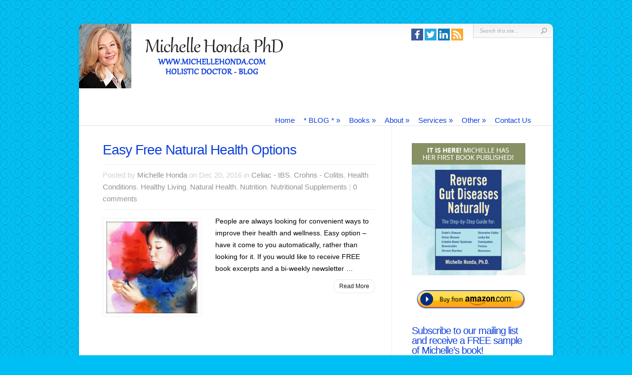

--- FILE ---
content_type: text/html; charset=UTF-8
request_url: https://michelle-honda-blog.renewyou.ca/tag/free-newsletter/
body_size: 11382
content:
<!DOCTYPE html PUBLIC "-//W3C//DTD XHTML 1.0 Transitional//EN" "http://www.w3.org/TR/xhtml1/DTD/xhtml1-transitional.dtd">
<!--[if IE 6]>
<html xmlns="http://www.w3.org/1999/xhtml" id="ie6" lang="en-US"
	prefix="og: https://ogp.me/ns#" >
<![endif]-->
<!--[if IE 7]>
<html xmlns="http://www.w3.org/1999/xhtml" id="ie7" lang="en-US"
	prefix="og: https://ogp.me/ns#" >
<![endif]-->
<!--[if IE 8]>
<html xmlns="http://www.w3.org/1999/xhtml" id="ie8" lang="en-US"
	prefix="og: https://ogp.me/ns#" >
<![endif]-->
<!--[if !(IE 6) | !(IE 7) | !(IE 8)  ]><!-->
<html xmlns="http://www.w3.org/1999/xhtml" lang="en-US"
	prefix="og: https://ogp.me/ns#" >
<!--<![endif]-->
<head profile="http://gmpg.org/xfn/11">
<meta http-equiv="Content-Type" content="text/html; charset=UTF-8" />

<meta name="description" content="Currently viewing archives from Free Newsletter | Michelle Honda PhD Holistic Doctor" />
<link rel="stylesheet" href="https://michelle-honda-blog.renewyou.ca/wp-content/themes/michelle/style.css" type="text/css" media="screen" />
<link rel="stylesheet" href="https://michelle-honda-blog.renewyou.ca/wp-content/themes/Chameleon/css/colorpicker.css" type="text/css" media="screen" />

<link href='http://fonts.googleapis.com/css?family=Droid+Sans:regular,bold' rel='stylesheet' type='text/css'/>
<link href='http://fonts.googleapis.com/css?family=Kreon:light,regular' rel='stylesheet' type='text/css'/>

<link rel="pingback" href="https://michelle-honda-blog.renewyou.ca/xmlrpc.php" />

<!--[if lt IE 7]>
	<link rel="stylesheet" type="text/css" href="https://michelle-honda-blog.renewyou.ca/wp-content/themes/Chameleon/css/ie6style.css" />
	<script type="text/javascript" src="https://michelle-honda-blog.renewyou.ca/wp-content/themes/Chameleon/js/DD_belatedPNG_0.0.8a-min.js"></script>
	<script type="text/javascript">DD_belatedPNG.fix('img#logo, span.overlay, a.zoom-icon, a.more-icon, #menu, #menu-right, #menu-content, ul#top-menu ul, #menu-bar, .footer-widget ul li, span.post-overlay, #content-area, .avatar-overlay, .comment-arrow, .testimonials-item-bottom, #quote, #bottom-shadow, #quote .container');</script>
<![endif]-->
<!--[if IE 7]>
	<link rel="stylesheet" type="text/css" href="https://michelle-honda-blog.renewyou.ca/wp-content/themes/Chameleon/css/ie7style.css" />
<![endif]-->
<!--[if IE 8]>
	<link rel="stylesheet" type="text/css" href="https://michelle-honda-blog.renewyou.ca/wp-content/themes/Chameleon/css/ie8style.css" />
<![endif]-->

<script type="text/javascript">
	document.documentElement.className = 'js';
</script>


		<!-- All in One SEO 4.1.0.3 -->
		<title>Free Newsletter | Michelle Honda PhD Holistic Doctor</title>
		<link rel="canonical" href="https://michelle-honda-blog.renewyou.ca/tag/free-newsletter/" />
		<script type="application/ld+json" class="aioseo-schema">
			{"@context":"https:\/\/schema.org","@graph":[{"@type":"WebSite","@id":"https:\/\/michelle-honda-blog.renewyou.ca\/#website","url":"https:\/\/michelle-honda-blog.renewyou.ca\/","name":"Michelle Honda PhD Holistic Doctor","description":"Holistic Doctor + Naturopathic Health Expert","publisher":{"@id":"https:\/\/michelle-honda-blog.renewyou.ca\/#organization"}},{"@type":"Organization","@id":"https:\/\/michelle-honda-blog.renewyou.ca\/#organization","name":"Natural Health Blog Michelle Honda PhD","url":"https:\/\/michelle-honda-blog.renewyou.ca\/"},{"@type":"BreadcrumbList","@id":"https:\/\/michelle-honda-blog.renewyou.ca\/tag\/free-newsletter\/#breadcrumblist","itemListElement":[{"@type":"ListItem","@id":"https:\/\/michelle-honda-blog.renewyou.ca\/#listItem","position":"1","item":{"@id":"https:\/\/michelle-honda-blog.renewyou.ca\/#item","name":"Home","description":"Want Natural Health professional tips & Crohns Colitis information? You can renew your health via safe natural means with Michelle Honda PhD Holistic Doctor","url":"https:\/\/michelle-honda-blog.renewyou.ca\/"},"nextItem":"https:\/\/michelle-honda-blog.renewyou.ca\/tag\/free-newsletter\/#listItem"},{"@type":"ListItem","@id":"https:\/\/michelle-honda-blog.renewyou.ca\/tag\/free-newsletter\/#listItem","position":"2","item":{"@id":"https:\/\/michelle-honda-blog.renewyou.ca\/tag\/free-newsletter\/#item","name":"Free Newsletter","url":"https:\/\/michelle-honda-blog.renewyou.ca\/tag\/free-newsletter\/"},"previousItem":"https:\/\/michelle-honda-blog.renewyou.ca\/#listItem"}]},{"@type":"CollectionPage","@id":"https:\/\/michelle-honda-blog.renewyou.ca\/tag\/free-newsletter\/#collectionpage","url":"https:\/\/michelle-honda-blog.renewyou.ca\/tag\/free-newsletter\/","name":"Free Newsletter | Michelle Honda PhD Holistic Doctor","inLanguage":"en-US","isPartOf":{"@id":"https:\/\/michelle-honda-blog.renewyou.ca\/#website"},"breadcrumb":{"@id":"https:\/\/michelle-honda-blog.renewyou.ca\/tag\/free-newsletter\/#breadcrumblist"}}]}
		</script>
		<!-- All in One SEO -->

<link rel='dns-prefetch' href='//platform-api.sharethis.com' />
<link rel='dns-prefetch' href='//s.w.org' />
<link rel="alternate" type="application/rss+xml" title="Michelle Honda PhD Holistic Doctor &raquo; Feed" href="https://michelle-honda-blog.renewyou.ca/feed/" />
<link rel="alternate" type="application/rss+xml" title="Michelle Honda PhD Holistic Doctor &raquo; Comments Feed" href="https://michelle-honda-blog.renewyou.ca/comments/feed/" />
<link rel="alternate" type="application/rss+xml" title="Michelle Honda PhD Holistic Doctor &raquo; Free Newsletter Tag Feed" href="https://michelle-honda-blog.renewyou.ca/tag/free-newsletter/feed/" />
		<script type="text/javascript">
			window._wpemojiSettings = {"baseUrl":"https:\/\/s.w.org\/images\/core\/emoji\/13.0.1\/72x72\/","ext":".png","svgUrl":"https:\/\/s.w.org\/images\/core\/emoji\/13.0.1\/svg\/","svgExt":".svg","source":{"concatemoji":"https:\/\/michelle-honda-blog.renewyou.ca\/wp-includes\/js\/wp-emoji-release.min.js?ver=5.7.14"}};
			!function(e,a,t){var n,r,o,i=a.createElement("canvas"),p=i.getContext&&i.getContext("2d");function s(e,t){var a=String.fromCharCode;p.clearRect(0,0,i.width,i.height),p.fillText(a.apply(this,e),0,0);e=i.toDataURL();return p.clearRect(0,0,i.width,i.height),p.fillText(a.apply(this,t),0,0),e===i.toDataURL()}function c(e){var t=a.createElement("script");t.src=e,t.defer=t.type="text/javascript",a.getElementsByTagName("head")[0].appendChild(t)}for(o=Array("flag","emoji"),t.supports={everything:!0,everythingExceptFlag:!0},r=0;r<o.length;r++)t.supports[o[r]]=function(e){if(!p||!p.fillText)return!1;switch(p.textBaseline="top",p.font="600 32px Arial",e){case"flag":return s([127987,65039,8205,9895,65039],[127987,65039,8203,9895,65039])?!1:!s([55356,56826,55356,56819],[55356,56826,8203,55356,56819])&&!s([55356,57332,56128,56423,56128,56418,56128,56421,56128,56430,56128,56423,56128,56447],[55356,57332,8203,56128,56423,8203,56128,56418,8203,56128,56421,8203,56128,56430,8203,56128,56423,8203,56128,56447]);case"emoji":return!s([55357,56424,8205,55356,57212],[55357,56424,8203,55356,57212])}return!1}(o[r]),t.supports.everything=t.supports.everything&&t.supports[o[r]],"flag"!==o[r]&&(t.supports.everythingExceptFlag=t.supports.everythingExceptFlag&&t.supports[o[r]]);t.supports.everythingExceptFlag=t.supports.everythingExceptFlag&&!t.supports.flag,t.DOMReady=!1,t.readyCallback=function(){t.DOMReady=!0},t.supports.everything||(n=function(){t.readyCallback()},a.addEventListener?(a.addEventListener("DOMContentLoaded",n,!1),e.addEventListener("load",n,!1)):(e.attachEvent("onload",n),a.attachEvent("onreadystatechange",function(){"complete"===a.readyState&&t.readyCallback()})),(n=t.source||{}).concatemoji?c(n.concatemoji):n.wpemoji&&n.twemoji&&(c(n.twemoji),c(n.wpemoji)))}(window,document,window._wpemojiSettings);
		</script>
		<meta content="Michelle Honda&#039;s Blog v.1.0" name="generator"/>
	<style type="text/css">
		body { color: #09090a; }
		#content-area a, #content a { color: #; }
		ul#top-menu li a { color: #0d40db !important; }
		ul#top-menu > li.current_page_item > a, ul#top-menu li:hover > a, ul#top-menu > li.current-cat > a, ul#top-menu > li.current-menu-item > a { color: # !important; }
		h1, h2, h3, h4, h5, h6, h1 a, h2 a, h3 a, h4 a, h5 a, h6 a { color: #0d40db !important; }

		#sidebar a { color:#; }
		.footer-widget { color:#09090a }
		#footer a, ul#bottom-menu li a { color:#0d40db }
	</style>


<style type="text/css">
img.wp-smiley,
img.emoji {
	display: inline !important;
	border: none !important;
	box-shadow: none !important;
	height: 1em !important;
	width: 1em !important;
	margin: 0 .07em !important;
	vertical-align: -0.1em !important;
	background: none !important;
	padding: 0 !important;
}
</style>
	<link rel='stylesheet' id='gtranslate-style-css'  href='https://michelle-honda-blog.renewyou.ca/wp-content/plugins/gtranslate/gtranslate-style24.css?ver=5.7.14' type='text/css' media='all' />
<link rel='stylesheet' id='fancy_box_css-css'  href='https://michelle-honda-blog.renewyou.ca/wp-content/plugins/recommend-a-friend/js/fancybox/jquery.fancybox-1.3.4.css?ver=1.3.4' type='text/css' media='all' />
<link rel='stylesheet' id='raf-style-css'  href='https://michelle-honda-blog.renewyou.ca/wp-content/plugins/recommend-a-friend/css/raf-styles.css?ver=1.0' type='text/css' media='all' />
<link rel='stylesheet' id='wp-block-library-css'  href='https://michelle-honda-blog.renewyou.ca/wp-includes/css/dist/block-library/style.min.css?ver=5.7.14' type='text/css' media='all' />
<link rel='stylesheet' id='social-widget-css'  href='https://michelle-honda-blog.renewyou.ca/wp-content/plugins/social-media-widget/social_widget.css?ver=5.7.14' type='text/css' media='all' />
<link rel='stylesheet' id='wonderplugin-slider-css-css'  href='https://michelle-honda-blog.renewyou.ca/wp-content/plugins/wonderplugin-slider/engine/wonderpluginsliderengine.css?ver=5.7.14' type='text/css' media='all' />
<link rel='stylesheet' id='mailchimp-for-wp-checkbox-css'  href='https://michelle-honda-blog.renewyou.ca/wp-content/plugins/mailchimp-for-wp/assets/css/checkbox.min.css?ver=2.3.14' type='text/css' media='all' />
<link rel='stylesheet' id='et_responsive-css'  href='https://michelle-honda-blog.renewyou.ca/wp-content/themes/Chameleon/css/responsive.css?ver=5.7.14' type='text/css' media='all' />
<link rel='stylesheet' id='mailchimp-for-wp-form-css'  href='https://michelle-honda-blog.renewyou.ca/wp-content/plugins/mailchimp-for-wp/assets/css/form.min.css?ver=2.3.14' type='text/css' media='all' />
<link rel='stylesheet' id='et-shortcodes-css-css'  href='https://michelle-honda-blog.renewyou.ca/wp-content/themes/Chameleon/epanel/shortcodes/css/shortcodes.css?ver=3.0' type='text/css' media='all' />
<link rel='stylesheet' id='et-shortcodes-responsive-css-css'  href='https://michelle-honda-blog.renewyou.ca/wp-content/themes/Chameleon/epanel/shortcodes/css/shortcodes_responsive.css?ver=3.0' type='text/css' media='all' />
<link rel='stylesheet' id='__EPYT__style-css'  href='https://michelle-honda-blog.renewyou.ca/wp-content/plugins/youtube-embed-plus/styles/ytprefs.min.css?ver=13.4.2' type='text/css' media='all' />
<style id='__EPYT__style-inline-css' type='text/css'>

                .epyt-gallery-thumb {
                        width: 33.333%;
                }
                
</style>
<link rel='stylesheet' id='fancybox-css'  href='https://michelle-honda-blog.renewyou.ca/wp-content/themes/Chameleon/epanel/page_templates/js/fancybox/jquery.fancybox-1.3.4.css?ver=1.3.4' type='text/css' media='screen' />
<link rel='stylesheet' id='et_page_templates-css'  href='https://michelle-honda-blog.renewyou.ca/wp-content/themes/Chameleon/epanel/page_templates/page_templates.css?ver=1.8' type='text/css' media='screen' />
<script type='text/javascript' src='https://michelle-honda-blog.renewyou.ca/wp-includes/js/jquery/jquery.min.js?ver=3.5.1' id='jquery-core-js'></script>
<script type='text/javascript' src='https://michelle-honda-blog.renewyou.ca/wp-includes/js/jquery/jquery-migrate.min.js?ver=3.3.2' id='jquery-migrate-js'></script>
<script type='text/javascript' src='https://michelle-honda-blog.renewyou.ca/wp-content/plugins/recommend-a-friend/js/fancybox/jquery.fancybox-1.3.4.pack.js?ver=1.3' id='fancy_box-js'></script>
<script type='text/javascript' src='https://michelle-honda-blog.renewyou.ca/wp-content/plugins/recommend-a-friend/js/raf_script.js?ver=1.0' id='raf_script-js'></script>
<script type='text/javascript' src='https://michelle-honda-blog.renewyou.ca/wp-content/themes/Chameleon/js/jquery.cycle.all.min.js?ver=1.0' id='jquery_cycle-js'></script>
<script type='text/javascript' src='https://michelle-honda-blog.renewyou.ca/wp-content/plugins/wonderplugin-slider/engine/wonderpluginsliderskins.js?ver=3.4' id='wonderplugin-slider-skins-script-js'></script>
<script type='text/javascript' src='https://michelle-honda-blog.renewyou.ca/wp-content/plugins/wonderplugin-slider/engine/wonderpluginslider.js?ver=3.4' id='wonderplugin-slider-script-js'></script>
<script type='text/javascript' src='//platform-api.sharethis.com/js/sharethis.js#product=ga&#038;property=6081d3b4300e0b001edc407d' id='googleanalytics-platform-sharethis-js'></script>
<script type='text/javascript' id='__ytprefs__-js-extra'>
/* <![CDATA[ */
var _EPYT_ = {"ajaxurl":"https:\/\/michelle-honda-blog.renewyou.ca\/wp-admin\/admin-ajax.php","security":"74a26c5b7a","gallery_scrolloffset":"20","eppathtoscripts":"https:\/\/michelle-honda-blog.renewyou.ca\/wp-content\/plugins\/youtube-embed-plus\/scripts\/","eppath":"https:\/\/michelle-honda-blog.renewyou.ca\/wp-content\/plugins\/youtube-embed-plus\/","epresponsiveselector":"[\"iframe.__youtube_prefs_widget__\"]","epdovol":"1","version":"13.4.2","evselector":"iframe.__youtube_prefs__[src], iframe[src*=\"youtube.com\/embed\/\"], iframe[src*=\"youtube-nocookie.com\/embed\/\"]","ajax_compat":"","ytapi_load":"light","pause_others":"","stopMobileBuffer":"1","vi_active":"","vi_js_posttypes":[]};
/* ]]> */
</script>
<script type='text/javascript' src='https://michelle-honda-blog.renewyou.ca/wp-content/plugins/youtube-embed-plus/scripts/ytprefs.min.js?ver=13.4.2' id='__ytprefs__-js'></script>
<link rel="https://api.w.org/" href="https://michelle-honda-blog.renewyou.ca/wp-json/" /><link rel="alternate" type="application/json" href="https://michelle-honda-blog.renewyou.ca/wp-json/wp/v2/tags/322" /><link rel="EditURI" type="application/rsd+xml" title="RSD" href="https://michelle-honda-blog.renewyou.ca/xmlrpc.php?rsd" />
<link rel="wlwmanifest" type="application/wlwmanifest+xml" href="https://michelle-honda-blog.renewyou.ca/wp-includes/wlwmanifest.xml" /> 
<meta name="generator" content="WordPress 5.7.14" />
<!-- used in scripts --><meta name="et_featured_auto_speed" content="8000" /><meta name="et_disable_toptier" content="0" /><meta name="et_featured_slider_auto" content="1" /><meta name="et_theme_folder" content="https://michelle-honda-blog.renewyou.ca/wp-content/themes/Chameleon" /><style type="text/css">body { background-color: #c763eb; }body { background-image: url(https://michelle-honda-blog.renewyou.ca/wp-content/themes/Chameleon/images/body-bg9.png); }</style><link id='droid_sans' href='http://fonts.googleapis.com/css?family=Droid+Sans' rel='stylesheet' type='text/css' /><style type='text/css'>body { font-family: 'Droid Sans', Arial, sans-serif !important;  }</style><style type='text/css'>body { color: #000000 }</style><meta name="viewport" content="width=device-width, initial-scale=1.0, maximum-scale=1.0, user-scalable=0" /><style type="text/css" id="custom-background-css">
body.custom-background { background-color: #00bff4; }
</style>
		<style type="text/css">
		#et_pt_portfolio_gallery { margin-left: -41px; margin-right: -51px; }
		.et_pt_portfolio_item { margin-left: 35px; }
		.et_portfolio_small { margin-left: -40px !important; }
		.et_portfolio_small .et_pt_portfolio_item { margin-left: 32px !important; }
		.et_portfolio_large { margin-left: -26px !important; }
		.et_portfolio_large .et_pt_portfolio_item { margin-left: 11px !important; }
	</style>
<style type="text/css" id="et-custom-css">
p#slogan {
    margin-left: -290px;
    margin-top: 42px;
    display:none;
}
.ebook {
float:left;
width:100%;
height:auto;
margin:0 0 20px 0;
}
#header {
    padding: 0px 35px 0px 0px;
border-bottom:1px solid #e4e4e4;
}
ul#top-menu {
    padding-top: 55px;
}
p#copyright {
    color: #000000;
    text-shadow:none;
}
body {
    font-size:14px;
    line-height:20px
}
.service p {
    font-size:12px;
    line-height:16px
}
#breadcrumbs {display:none;}

#featured {
    margin-top: 0px;
}

#container { 
-webkit-border-radius: 10px; 
-moz-border-radius: 10px; 
border-radius: 10px; 
}

#category-inner p {color:#000000;}
</style><!-- ## NXS/OG ## --><!-- ## NXSOGTAGS ## --><!-- ## NXS/OG ## -->

<script type='text/javascript' src='https://michelle-honda-blog.renewyou.ca/wp-content/plugins/wp-spamshield/js/jscripts.php'></script> 

</head>
<body class="archive tag tag-free-newsletter tag-322 custom-background chrome et_includes_sidebar">
		<div id="container">
		<div id="header" class="clearfix">
			<a href="https://michelle-honda-blog.renewyou.ca/">
								<img src="http://michelle-honda-blog.renewyou.ca/wp-content/uploads/2015/02/top-michelle.png" alt="Michelle Honda PhD Holistic Doctor" id="logo"/>
			</a>
			<p id="slogan">Holistic Doctor + Naturopathic Health Expert</p>
			<a href="#" id="mobile_nav" class="closed">Navigation<span></span></a>
			<ul id="top-menu" class="nav"><li id="menu-item-29" class="menu-item menu-item-type-custom menu-item-object-custom menu-item-home menu-item-29"><a href="http://michelle-honda-blog.renewyou.ca/">Home</a></li>
<li id="menu-item-46" class="menu-item menu-item-type-post_type menu-item-object-page menu-item-has-children menu-item-46"><a href="https://michelle-honda-blog.renewyou.ca/natural-health-blog/">* BLOG *</a>
<ul class="sub-menu">
	<li id="menu-item-1156" class="menu-item menu-item-type-post_type menu-item-object-page menu-item-1156"><a href="https://michelle-honda-blog.renewyou.ca/natural-health-blog/">Michelle&#8217;s Natural Health Blog</a></li>
	<li id="menu-item-1155" class="menu-item menu-item-type-post_type menu-item-object-page menu-item-1155"><a href="https://michelle-honda-blog.renewyou.ca/blog-introduction/">Blog Introduction</a></li>
	<li id="menu-item-1544" class="menu-item menu-item-type-post_type menu-item-object-page menu-item-1544"><a href="https://michelle-honda-blog.renewyou.ca/crohns-colitis-testimonials/">Michelle&#8217;s Crohns Colitis Testimonials</a></li>
	<li id="menu-item-3700" class="menu-item menu-item-type-post_type menu-item-object-page menu-item-3700"><a href="https://michelle-honda-blog.renewyou.ca/weight-loss-testimonial/">Weight Loss Testimonial</a></li>
</ul>
</li>
<li id="menu-item-31" class="menu-item menu-item-type-post_type menu-item-object-page menu-item-has-children menu-item-31"><a href="https://michelle-honda-blog.renewyou.ca/crohns-colitis-book/">Books</a>
<ul class="sub-menu">
	<li id="menu-item-946" class="menu-item menu-item-type-post_type menu-item-object-page menu-item-946"><a href="https://michelle-honda-blog.renewyou.ca/crohns-colitis-book/">Reverse Gut Diseases Naturally</a></li>
	<li id="menu-item-945" class="menu-item menu-item-type-post_type menu-item-object-page menu-item-945"><a href="https://michelle-honda-blog.renewyou.ca/book-faq/">Gut Book Frequently Asked Questions</a></li>
	<li id="menu-item-1543" class="menu-item menu-item-type-post_type menu-item-object-page menu-item-1543"><a href="https://michelle-honda-blog.renewyou.ca/crohns-colitis-testimonials/">Crohns Colitis Testimonials</a></li>
	<li id="menu-item-3205" class="menu-item menu-item-type-post_type menu-item-object-page menu-item-3205"><a href="https://michelle-honda-blog.renewyou.ca/reverse-heart-disease-naturally/">Reverse Heart Disease Naturally</a></li>
	<li id="menu-item-3467" class="menu-item menu-item-type-post_type menu-item-object-page menu-item-3467"><a href="https://michelle-honda-blog.renewyou.ca/reverse-inflammation-naturally/">Reverse Inflammation Naturally</a></li>
	<li id="menu-item-4260" class="menu-item menu-item-type-post_type menu-item-object-page menu-item-4260"><a href="https://michelle-honda-blog.renewyou.ca/reverse-thyroid-disease-naturally/">Reverse Thyroid Disease Naturally</a></li>
	<li id="menu-item-4261" class="menu-item menu-item-type-post_type menu-item-object-page menu-item-4261"><a href="https://michelle-honda-blog.renewyou.ca/reverse-alzheimers-disease-naturally/">Reverse Alzheimers Disease Naturally</a></li>
</ul>
</li>
<li id="menu-item-375" class="menu-item menu-item-type-post_type menu-item-object-page menu-item-has-children menu-item-375"><a href="https://michelle-honda-blog.renewyou.ca/about-michelle/">About</a>
<ul class="sub-menu">
	<li id="menu-item-930" class="menu-item menu-item-type-post_type menu-item-object-page menu-item-930"><a href="https://michelle-honda-blog.renewyou.ca/about-michelle/">About Michelle</a></li>
	<li id="menu-item-929" class="menu-item menu-item-type-post_type menu-item-object-page menu-item-929"><a href="https://michelle-honda-blog.renewyou.ca/about-michelle-qualifications/">Michelle&#8217;s Qualifications</a></li>
	<li id="menu-item-936" class="menu-item menu-item-type-post_type menu-item-object-page menu-item-936"><a href="https://michelle-honda-blog.renewyou.ca/about-michelle-faq/">Michelle Frequently Asked Questions</a></li>
	<li id="menu-item-1545" class="menu-item menu-item-type-post_type menu-item-object-page menu-item-1545"><a href="https://michelle-honda-blog.renewyou.ca/crohns-colitis-testimonials/">Michelle&#8217;s Crohns Colitis Testimonials</a></li>
	<li id="menu-item-3204" class="menu-item menu-item-type-post_type menu-item-object-page menu-item-3204"><a href="https://michelle-honda-blog.renewyou.ca/comfrey-is-safe-and-highly-benefical/">Comfrey Benefits &#038; Safety</a></li>
</ul>
</li>
<li id="menu-item-374" class="menu-item menu-item-type-post_type menu-item-object-page menu-item-has-children menu-item-374"><a href="https://michelle-honda-blog.renewyou.ca/holistic-services/">Services</a>
<ul class="sub-menu">
	<li id="menu-item-990" class="menu-item menu-item-type-post_type menu-item-object-page menu-item-990"><a href="https://michelle-honda-blog.renewyou.ca/holistic-services/">Michelle&#8217;s Holistic Services</a></li>
	<li id="menu-item-989" class="menu-item menu-item-type-post_type menu-item-object-page menu-item-989"><a href="https://michelle-honda-blog.renewyou.ca/crohns-colitis-program/">Crohns &#038; Colitis Program</a></li>
	<li id="menu-item-988" class="menu-item menu-item-type-post_type menu-item-object-page menu-item-988"><a href="https://michelle-honda-blog.renewyou.ca/weight-loss-program/">Programs – Weight Loss</a></li>
</ul>
</li>
<li id="menu-item-1169" class="menu-item menu-item-type-post_type menu-item-object-page menu-item-has-children menu-item-1169"><a href="https://michelle-honda-blog.renewyou.ca/site-map/">Other</a>
<ul class="sub-menu">
	<li id="menu-item-1171" class="menu-item menu-item-type-post_type menu-item-object-page menu-item-1171"><a href="https://michelle-honda-blog.renewyou.ca/mission-statement/">Mission Statement</a></li>
	<li id="menu-item-1170" class="menu-item menu-item-type-post_type menu-item-object-page menu-item-1170"><a href="https://michelle-honda-blog.renewyou.ca/site-map/">Site Map</a></li>
	<li id="menu-item-1172" class="menu-item menu-item-type-post_type menu-item-object-page menu-item-1172"><a href="https://michelle-honda-blog.renewyou.ca/disclaimer/">Disclaimer</a></li>
</ul>
</li>
<li id="menu-item-34" class="menu-item menu-item-type-post_type menu-item-object-page menu-item-34"><a href="https://michelle-honda-blog.renewyou.ca/contact/">Contact Us</a></li>
</ul>
			<div id="additional-info">
				<div id="et-social-icons">
					<a href='http://www.facebook.com/newhopeforcrohnsandcolitis/' target='_blank'><img alt='Facebook' src='https://michelle-honda-blog.renewyou.ca/wp-content/themes/Chameleon/images/facebook.png' /></a><a href='http://www.twitter.com/mhondaphd/' target='_blank'><img alt='Twitter' src='https://michelle-honda-blog.renewyou.ca/wp-content/themes/Chameleon/images/twitter.png' /></a><a href='https://www.linkedin.com/pub/michelle-honda-phd-dsc/45/366/3a2' target='_blank'><img alt='LinkedIn' src='https://michelle-honda-blog.renewyou.ca/wp-content/themes/Chameleon/images/linkedin.png' /></a><a href='https://michelle-honda-blog.renewyou.ca/feed/' target='_blank'><img alt='Rss' src='https://michelle-honda-blog.renewyou.ca/wp-content/themes/Chameleon/images/rss.png' /></a>				</div>

				<div id="search-form">
					<form method="get" id="searchform" action="https://michelle-honda-blog.renewyou.ca//">
						<input type="text" value="Search this site..." name="s" id="searchinput" />
						<input type="image" src="https://michelle-honda-blog.renewyou.ca/wp-content/themes/Chameleon/images/search_btn.png" id="searchsubmit" />
					</form>
				</div> <!-- end #search-form -->
			</div> <!-- end #additional-info -->
		</div> <!-- end #header -->
<div id="breadcrumbs">
					<a href="https://michelle-honda-blog.renewyou.ca/">Home</a> <span class="raquo">&raquo;</span>

									Posts Tagged <span class="raquo">&quot;</span>Free Newsletter&quot;					</div> <!-- end #breadcrumbs -->

<div id="content" class="clearfix">
	<div id="left-area">
			<div class="post entry clearfix">
				<h2 class="title"><a href="https://michelle-honda-blog.renewyou.ca/easy-free-natural-health-options/">Easy Free Natural Health Options</a></h2>
			<p class="meta-info">Posted  by <a href="https://michelle-honda-blog.renewyou.ca/author/michelle/" title="Posts by Michelle Honda" rel="author">Michelle Honda</a> on Dec 20, 2016 in <a href="https://michelle-honda-blog.renewyou.ca/category/natural-health/celiac-ibs/" rel="category tag">Celiac - IBS</a>, <a href="https://michelle-honda-blog.renewyou.ca/category/natural-health/crohns-colitis/" rel="category tag">Crohns - Colitis</a>, <a href="https://michelle-honda-blog.renewyou.ca/category/natural-health/health-conditions/" rel="category tag">Health Conditions</a>, <a href="https://michelle-honda-blog.renewyou.ca/category/natural-health/healthy-living/" rel="category tag">Healthy Living</a>, <a href="https://michelle-honda-blog.renewyou.ca/category/natural-health/" rel="category tag">Natural Health</a>, <a href="https://michelle-honda-blog.renewyou.ca/category/natural-health/nutrition/" rel="category tag">Nutrition</a>, <a href="https://michelle-honda-blog.renewyou.ca/category/natural-health/nutritional-supplements/" rel="category tag">Nutritional Supplements</a> | <a href="https://michelle-honda-blog.renewyou.ca/easy-free-natural-health-options/#respond">0 comments</a></p>

					<div class="post-thumbnail">
				<a href="https://michelle-honda-blog.renewyou.ca/easy-free-natural-health-options/">
					<img src="https://michelle-honda-blog.renewyou.ca/wp-content/uploads/2016/12/watercolor-1447748_640-186x186.jpg" class='post-thumb'  alt='Easy Free Natural Health Options' width='186' height='186' />					<span class="post-overlay"></span>
				</a>
			</div> 	<!-- end .post-thumbnail -->
							<p>People are always looking for convenient ways to improve their health and wellness. Easy option &#8211; have it come to you automatically, rather than looking for it. If you would like to receive FREE book excerpts and a bi-weekly newsletter &hellip;</p>
				<a href="https://michelle-honda-blog.renewyou.ca/easy-free-natural-health-options/" class="read-more">Read More</a>
	</div> 	<!-- end .post-->
			 <div class="pagination clearfix">
	<div class="alignleft"></div>
	<div class="alignright"></div>
</div>		</div> 	<!-- end #left-area -->

	<div id="sidebar">
	<div id="enhancedtextwidget-2" class="widget widget_text enhanced-text-widget"><div class="textwidget widget-text"><a href="http://michelle-honda-blog.renewyou.ca/crohns-colitis-book/"><img class="ebook" src="/wp-content/themes/michelle/images/buy-book.jpg" alt="Reverse Gut Diseases Naturally"></a><a href="http://www.amazon.com/Reverse-Diseases-Naturally-Michelle-Honda/dp/1578265967/ref=sr_1_2?s=books&ie=UTF8&qid=1442945781&sr=1-2&keywords=reverse+gut+diseases" target="_blank"><img src="/wp-content/themes/michelle/images/buy-book-amazon.jpg" alt="Reverse Gut Diseases Naturally"> </a></div></div> <!-- end .widget --><div id="enhancedtextwidget-7" class="widget widget_text enhanced-text-widget"><h3 class="title">Subscribe to our mailing list and receive a FREE sample of Michelle&#8217;s book!</h3><div class="textwidget widget-text"><!-- Begin MailChimp Signup Form -->
<link href="//cdn-images.mailchimp.com/embedcode/classic-081711.css" rel="stylesheet" type="text/css">
<style type="text/css">
	#mc_embed_signup{background:#fff; clear:left; font:14px Helvetica,Arial,sans-serif; }
	/* Add your own MailChimp form style overrides in your site stylesheet or in this style block.
	   We recommend moving this block and the preceding CSS link to the HEAD of your HTML file. */
</style>
<div id="mc_embed_signup">
<form action="//renewyou.us6.list-manage.com/subscribe/post?u=11dbaae4ee2cea2d8d450b752&amp;id=71a317688d" method="post" id="mc-embedded-subscribe-form" name="mc-embedded-subscribe-form" class="validate" target="_blank" novalidate>
    <div id="mc_embed_signup_scroll">
	<!--<h2>Subscribe to our mailing list</h2>-->
<div class="indicates-required"><span class="asterisk">*</span> indicates required</div>
<div class="mc-field-group">
	<label for="mce-EMAIL">Email Address  <span class="asterisk">*</span>
</label>
	<input type="email" value="" name="EMAIL" class="required email" id="mce-EMAIL">
</div>
<div class="mc-field-group">
	<label for="mce-FNAME">First Name  <span class="asterisk">*</span>
</label>
	<input type="text" value="" name="FNAME" class="required" id="mce-FNAME">
</div>
<div class="mc-field-group input-group">
    <strong>Email Format </strong>
    <ul><li><input type="radio" value="html" name="EMAILTYPE" id="mce-EMAILTYPE-0"><label for="mce-EMAILTYPE-0">html</label></li>
<li><input type="radio" value="text" name="EMAILTYPE" id="mce-EMAILTYPE-1"><label for="mce-EMAILTYPE-1">text</label></li>
</ul>
</div>
	<div id="mce-responses" class="clear">
		<div class="response" id="mce-error-response" style="display:none"></div>
		<div class="response" id="mce-success-response" style="display:none"></div>
	</div>    <!-- real people should not fill this in and expect good things - do not remove this or risk form bot signups-->
    <div style="position: absolute; left: -5000px;"><input type="text" name="b_11dbaae4ee2cea2d8d450b752_71a317688d" tabindex="-1" value=""></div>
    <div class="clear"><input type="submit" value="Subscribe" name="subscribe" id="mc-embedded-subscribe" class="button"></div>
    </div>
</form>
</div>
<script type='text/javascript' src='//s3.amazonaws.com/downloads.mailchimp.com/js/mc-validate.js'></script><script type='text/javascript'>(function($) {window.fnames = new Array(); window.ftypes = new Array();fnames[0]='EMAIL';ftypes[0]='email';fnames[1]='FNAME';ftypes[1]='text';}(jQuery));var $mcj = jQuery.noConflict(true);</script>
<!--End mc_embed_signup--></div></div> <!-- end .widget --><div id="enhancedtextwidget-13" class="widget widget_text enhanced-text-widget"><div class="textwidget widget-text"><a href="/reverse-depression-naturally/"><img class="ebook" src="/wp-content/uploads/2020/04/buy-book-reverse-depression.jpg" alt="Natural Solutions for Depression and Anxiety"></a><a href="https://www.amazon.com/Reverse-Depression-Naturally-Alternative-Treatments-ebook/dp/B07S8L9GMR/ref=sr_1_1?dchild=1&keywords=reverse+depression+naturally&qid=1586532573&s=digital-text&sr=1-1" target="_blank"><img src="/wp-content/themes/michelle/images/buy-book-amazon.jpg" alt="Natural Solutions for Depression and Anxiety"></a></div></div> <!-- end .widget --><div id="enhancedtextwidget-12" class="widget widget_text enhanced-text-widget"><div class="textwidget widget-text"><a href="/reverse-alzheimers-disease-naturally/"><img class="ebook" src="/wp-content/uploads/2018/12/renew-you-alzheimers-cover.jpg" alt="Alzheimer's"></a><a href="https://www.amazon.ca/Reverse-Alzheimers-Disease-Naturally-Alternative/dp/1578267781/ref=tmm_pap_swatch_0?_encoding=UTF8&qid=1545339613&sr=8-1" target="_blank"><img src="/wp-content/themes/michelle/images/buy-book-amazon.jpg" alt="Reverse Alzheimer's Disease Naturally"> </a></div></div> <!-- end .widget --><div id="enhancedtextwidget-11" class="widget widget_text enhanced-text-widget"><div class="textwidget widget-text"><a href="/reverse-thyroid-disease-naturally/"><img class="ebook" src="/wp-content/uploads/2018/12/renew-you-thyroid-cover.jpg" alt="Reverse Thyroid Disease Naturally"></a><a href="https://www.amazon.ca/Reverse-Thyroid-Disease-Naturally-Hyperthyroidism/dp/1578267560/ref=sr_1_1?ie=UTF8&qid=1545339538&sr=8-1&keywords=reverse+thyroid+disease+naturally" target="_blank"><img src="/wp-content/themes/michelle/images/buy-book-amazon.jpg" alt="Reverse Thyroid Disease Naturally"> </a></div></div> <!-- end .widget --><div id="social-widget-2" class="widget Social_Widget"><h3 class="title">Follow Us!</h3><div class="socialmedia-buttons smw_left"><a href="http://www.facebook.com/" rel="nofollow" target="_blank"><img width="32" height="32" src="https://michelle-honda-blog.renewyou.ca/wp-content/plugins/social-media-widget/images/default/32/facebook.png" 
				alt="Follow Us on Facebook" 
				title="Follow Us on Facebook" style="opacity: 0.8; -moz-opacity: 0.8;" class="fade" /></a><a href="http://www.twitter.com/" rel="publisher" target="_blank"><img width="32" height="32" src="https://michelle-honda-blog.renewyou.ca/wp-content/plugins/social-media-widget/images/default/32/googleplus.png" 
				alt="Follow Us on Google+" 
				title="Follow Us on Google+" style="opacity: 0.8; -moz-opacity: 0.8;" class="fade" /></a></div></div> <!-- end .widget --><div id="recommend_a_friend-2" class="widget raf_widget raf_link"><h3 class="widget-title">
			Recommend to a Friend	</h3>
<div class="raf_share_buttons">
	<a href="https://michelle-honda-blog.renewyou.ca?raf-form=1&current-url=https%3A%2F%2Fmichelle-honda-blog.renewyou.ca%2Feasy-free-natural-health-options%2F" title="Recommend to a friend" class="iframe raf_link" rel="nofollow">
		<img src="http://michelle-honda-blog.renewyou.ca/wp-content/uploads/2015/01/share-widget-bg.png" alt="Recommend to a friend" />	</a>
</div>
</div> <!-- end .widget -->
		<div id="recent-posts-2" class="widget widget_recent_entries">
		<h3 class="title">Recent Posts</h3>
		<ul>
											<li>
					<a href="https://michelle-honda-blog.renewyou.ca/significant-health-benefits-of-ashwagandha-a-must-read/">Significant Health Benefits of Ashwagandha, a Must-Read</a>
									</li>
											<li>
					<a href="https://michelle-honda-blog.renewyou.ca/lime-disease-cured-naturally/">Lime Disease Cured Naturally</a>
									</li>
											<li>
					<a href="https://michelle-honda-blog.renewyou.ca/wernicke-korsakoff-syndrome-treatment/">Wernicke-Korsakoff Syndrome Treatment</a>
									</li>
											<li>
					<a href="https://michelle-honda-blog.renewyou.ca/antioxidants-guardians-of-our-immune-system/">Antioxidants: Guardians of Our Immune System</a>
									</li>
											<li>
					<a href="https://michelle-honda-blog.renewyou.ca/brain-boosting-mushrooms/">Brain Boosting Mushrooms</a>
									</li>
											<li>
					<a href="https://michelle-honda-blog.renewyou.ca/different-types-of-thyroid-dysfunction/">Different Types of Thyroid Dysfunction</a>
									</li>
											<li>
					<a href="https://michelle-honda-blog.renewyou.ca/medications-that-lower-thyroid-function/">Medications That Lower Thyroid Function</a>
									</li>
											<li>
					<a href="https://michelle-honda-blog.renewyou.ca/depression-is-a-world-wide-pandemic/">Depression is a World Wide Pandemic</a>
									</li>
											<li>
					<a href="https://michelle-honda-blog.renewyou.ca/acid-reflux-heartburn-treated-naturally/">Acid Reflux &#8211; Heartburn Treated Naturally</a>
									</li>
											<li>
					<a href="https://michelle-honda-blog.renewyou.ca/alcohol-and-depression-which-came-first/">Alcohol and Depression: Which Came First?</a>
									</li>
					</ul>

		</div> <!-- end .widget --><div id="enhancedtextwidget-10" class="widget widget_text enhanced-text-widget"><div class="textwidget widget-text"><a href="http://michelle-honda-blog.renewyou.ca/reverse-inflammation-naturally/"><img class="ebook" src="/wp-content/uploads/2018/12/renew-you-inflammation-cover.jpg" alt="Reverse Inflammation Naturally"></a><a href="https://www.amazon.com/Reverse-Inflammation-Naturally-Alternative-Treatments/dp/1578266807/ref=sr_1_3?ie=UTF8&qid=1487284706&sr=8-3&keywords=michelle+honda" target="_blank"><img src="/wp-content/themes/michelle/images/buy-book-amazon.jpg" alt="Reverse Inflammation Naturally"> </a></div></div> <!-- end .widget --><div id="enhancedtextwidget-9" class="widget widget_text enhanced-text-widget"><div class="textwidget widget-text"><a href="http://michelle-honda-blog.renewyou.ca/reverse-heart-disease-naturally/"><img class="ebook" src="/wp-content/themes/michelle/images/buy-book-heart-disease.jpg" alt="Reverse Heart Disease Naturally"></a><a href="https://www.amazon.com/Reverse-Heart-Disease-Naturally-arteriosclerosis/dp/1578266637/ref=sr_1_2?ie=UTF8&qid=1487282681&sr=8-2&keywords=michelle+honda" target="_blank"><img src="/wp-content/themes/michelle/images/buy-book-amazon.jpg" alt="Reverse Heart Disease Naturally"> </a></div></div> <!-- end .widget --><div id="archives-2" class="widget widget_archive"><h3 class="title">Archives</h3>
			<ul>
					<li><a href='https://michelle-honda-blog.renewyou.ca/2025/03/'>March 2025</a></li>
	<li><a href='https://michelle-honda-blog.renewyou.ca/2025/02/'>February 2025</a></li>
	<li><a href='https://michelle-honda-blog.renewyou.ca/2024/11/'>November 2024</a></li>
	<li><a href='https://michelle-honda-blog.renewyou.ca/2024/10/'>October 2024</a></li>
	<li><a href='https://michelle-honda-blog.renewyou.ca/2024/06/'>June 2024</a></li>
	<li><a href='https://michelle-honda-blog.renewyou.ca/2024/03/'>March 2024</a></li>
	<li><a href='https://michelle-honda-blog.renewyou.ca/2024/02/'>February 2024</a></li>
	<li><a href='https://michelle-honda-blog.renewyou.ca/2023/04/'>April 2023</a></li>
	<li><a href='https://michelle-honda-blog.renewyou.ca/2022/09/'>September 2022</a></li>
	<li><a href='https://michelle-honda-blog.renewyou.ca/2022/08/'>August 2022</a></li>
	<li><a href='https://michelle-honda-blog.renewyou.ca/2022/05/'>May 2022</a></li>
	<li><a href='https://michelle-honda-blog.renewyou.ca/2022/03/'>March 2022</a></li>
	<li><a href='https://michelle-honda-blog.renewyou.ca/2022/02/'>February 2022</a></li>
	<li><a href='https://michelle-honda-blog.renewyou.ca/2022/01/'>January 2022</a></li>
	<li><a href='https://michelle-honda-blog.renewyou.ca/2021/12/'>December 2021</a></li>
	<li><a href='https://michelle-honda-blog.renewyou.ca/2021/10/'>October 2021</a></li>
	<li><a href='https://michelle-honda-blog.renewyou.ca/2021/09/'>September 2021</a></li>
	<li><a href='https://michelle-honda-blog.renewyou.ca/2021/07/'>July 2021</a></li>
	<li><a href='https://michelle-honda-blog.renewyou.ca/2021/06/'>June 2021</a></li>
	<li><a href='https://michelle-honda-blog.renewyou.ca/2021/05/'>May 2021</a></li>
	<li><a href='https://michelle-honda-blog.renewyou.ca/2021/04/'>April 2021</a></li>
	<li><a href='https://michelle-honda-blog.renewyou.ca/2021/02/'>February 2021</a></li>
	<li><a href='https://michelle-honda-blog.renewyou.ca/2021/01/'>January 2021</a></li>
	<li><a href='https://michelle-honda-blog.renewyou.ca/2020/12/'>December 2020</a></li>
	<li><a href='https://michelle-honda-blog.renewyou.ca/2020/11/'>November 2020</a></li>
	<li><a href='https://michelle-honda-blog.renewyou.ca/2020/10/'>October 2020</a></li>
	<li><a href='https://michelle-honda-blog.renewyou.ca/2020/09/'>September 2020</a></li>
	<li><a href='https://michelle-honda-blog.renewyou.ca/2020/08/'>August 2020</a></li>
	<li><a href='https://michelle-honda-blog.renewyou.ca/2020/06/'>June 2020</a></li>
	<li><a href='https://michelle-honda-blog.renewyou.ca/2020/05/'>May 2020</a></li>
	<li><a href='https://michelle-honda-blog.renewyou.ca/2020/04/'>April 2020</a></li>
	<li><a href='https://michelle-honda-blog.renewyou.ca/2020/03/'>March 2020</a></li>
	<li><a href='https://michelle-honda-blog.renewyou.ca/2020/02/'>February 2020</a></li>
	<li><a href='https://michelle-honda-blog.renewyou.ca/2020/01/'>January 2020</a></li>
	<li><a href='https://michelle-honda-blog.renewyou.ca/2019/12/'>December 2019</a></li>
	<li><a href='https://michelle-honda-blog.renewyou.ca/2019/11/'>November 2019</a></li>
	<li><a href='https://michelle-honda-blog.renewyou.ca/2019/10/'>October 2019</a></li>
	<li><a href='https://michelle-honda-blog.renewyou.ca/2019/09/'>September 2019</a></li>
	<li><a href='https://michelle-honda-blog.renewyou.ca/2019/07/'>July 2019</a></li>
	<li><a href='https://michelle-honda-blog.renewyou.ca/2019/06/'>June 2019</a></li>
	<li><a href='https://michelle-honda-blog.renewyou.ca/2019/05/'>May 2019</a></li>
	<li><a href='https://michelle-honda-blog.renewyou.ca/2019/04/'>April 2019</a></li>
	<li><a href='https://michelle-honda-blog.renewyou.ca/2019/03/'>March 2019</a></li>
	<li><a href='https://michelle-honda-blog.renewyou.ca/2019/02/'>February 2019</a></li>
	<li><a href='https://michelle-honda-blog.renewyou.ca/2019/01/'>January 2019</a></li>
	<li><a href='https://michelle-honda-blog.renewyou.ca/2018/12/'>December 2018</a></li>
	<li><a href='https://michelle-honda-blog.renewyou.ca/2018/11/'>November 2018</a></li>
	<li><a href='https://michelle-honda-blog.renewyou.ca/2018/10/'>October 2018</a></li>
	<li><a href='https://michelle-honda-blog.renewyou.ca/2018/09/'>September 2018</a></li>
	<li><a href='https://michelle-honda-blog.renewyou.ca/2018/08/'>August 2018</a></li>
	<li><a href='https://michelle-honda-blog.renewyou.ca/2018/07/'>July 2018</a></li>
	<li><a href='https://michelle-honda-blog.renewyou.ca/2018/06/'>June 2018</a></li>
	<li><a href='https://michelle-honda-blog.renewyou.ca/2018/05/'>May 2018</a></li>
	<li><a href='https://michelle-honda-blog.renewyou.ca/2018/04/'>April 2018</a></li>
	<li><a href='https://michelle-honda-blog.renewyou.ca/2018/03/'>March 2018</a></li>
	<li><a href='https://michelle-honda-blog.renewyou.ca/2018/02/'>February 2018</a></li>
	<li><a href='https://michelle-honda-blog.renewyou.ca/2018/01/'>January 2018</a></li>
	<li><a href='https://michelle-honda-blog.renewyou.ca/2017/12/'>December 2017</a></li>
	<li><a href='https://michelle-honda-blog.renewyou.ca/2017/11/'>November 2017</a></li>
	<li><a href='https://michelle-honda-blog.renewyou.ca/2017/10/'>October 2017</a></li>
	<li><a href='https://michelle-honda-blog.renewyou.ca/2017/09/'>September 2017</a></li>
	<li><a href='https://michelle-honda-blog.renewyou.ca/2017/08/'>August 2017</a></li>
	<li><a href='https://michelle-honda-blog.renewyou.ca/2017/07/'>July 2017</a></li>
	<li><a href='https://michelle-honda-blog.renewyou.ca/2017/06/'>June 2017</a></li>
	<li><a href='https://michelle-honda-blog.renewyou.ca/2017/05/'>May 2017</a></li>
	<li><a href='https://michelle-honda-blog.renewyou.ca/2017/04/'>April 2017</a></li>
	<li><a href='https://michelle-honda-blog.renewyou.ca/2017/03/'>March 2017</a></li>
	<li><a href='https://michelle-honda-blog.renewyou.ca/2017/02/'>February 2017</a></li>
	<li><a href='https://michelle-honda-blog.renewyou.ca/2017/01/'>January 2017</a></li>
	<li><a href='https://michelle-honda-blog.renewyou.ca/2016/12/'>December 2016</a></li>
	<li><a href='https://michelle-honda-blog.renewyou.ca/2016/11/'>November 2016</a></li>
	<li><a href='https://michelle-honda-blog.renewyou.ca/2016/10/'>October 2016</a></li>
	<li><a href='https://michelle-honda-blog.renewyou.ca/2016/09/'>September 2016</a></li>
	<li><a href='https://michelle-honda-blog.renewyou.ca/2016/08/'>August 2016</a></li>
	<li><a href='https://michelle-honda-blog.renewyou.ca/2016/07/'>July 2016</a></li>
	<li><a href='https://michelle-honda-blog.renewyou.ca/2016/06/'>June 2016</a></li>
	<li><a href='https://michelle-honda-blog.renewyou.ca/2016/05/'>May 2016</a></li>
	<li><a href='https://michelle-honda-blog.renewyou.ca/2016/04/'>April 2016</a></li>
	<li><a href='https://michelle-honda-blog.renewyou.ca/2016/03/'>March 2016</a></li>
	<li><a href='https://michelle-honda-blog.renewyou.ca/2016/02/'>February 2016</a></li>
	<li><a href='https://michelle-honda-blog.renewyou.ca/2016/01/'>January 2016</a></li>
	<li><a href='https://michelle-honda-blog.renewyou.ca/2015/12/'>December 2015</a></li>
	<li><a href='https://michelle-honda-blog.renewyou.ca/2015/11/'>November 2015</a></li>
	<li><a href='https://michelle-honda-blog.renewyou.ca/2015/10/'>October 2015</a></li>
	<li><a href='https://michelle-honda-blog.renewyou.ca/2015/09/'>September 2015</a></li>
	<li><a href='https://michelle-honda-blog.renewyou.ca/2015/08/'>August 2015</a></li>
	<li><a href='https://michelle-honda-blog.renewyou.ca/2015/07/'>July 2015</a></li>
	<li><a href='https://michelle-honda-blog.renewyou.ca/2015/06/'>June 2015</a></li>
	<li><a href='https://michelle-honda-blog.renewyou.ca/2015/05/'>May 2015</a></li>
	<li><a href='https://michelle-honda-blog.renewyou.ca/2015/04/'>April 2015</a></li>
	<li><a href='https://michelle-honda-blog.renewyou.ca/2015/03/'>March 2015</a></li>
			</ul>

			</div> <!-- end .widget --><div id="categories-2" class="widget widget_categories"><h3 class="title">Categories</h3>
			<ul>
					<li class="cat-item cat-item-64"><a href="https://michelle-honda-blog.renewyou.ca/category/natural-health/celiac-ibs/">Celiac &#8211; IBS</a>
</li>
	<li class="cat-item cat-item-3"><a href="https://michelle-honda-blog.renewyou.ca/category/natural-health/crohns-colitis/">Crohns &#8211; Colitis</a>
</li>
	<li class="cat-item cat-item-76"><a href="https://michelle-honda-blog.renewyou.ca/category/natural-health/depression/">Depression</a>
</li>
	<li class="cat-item cat-item-77"><a href="https://michelle-honda-blog.renewyou.ca/category/natural-health/diabetes/">Diabetes</a>
</li>
	<li class="cat-item cat-item-75"><a href="https://michelle-honda-blog.renewyou.ca/category/natural-health/eating-disorders/">Eating Disorders</a>
</li>
	<li class="cat-item cat-item-6"><a href="https://michelle-honda-blog.renewyou.ca/category/natural-health/health-conditions/">Health Conditions</a>
</li>
	<li class="cat-item cat-item-10"><a href="https://michelle-honda-blog.renewyou.ca/category/natural-health/healthy-living/">Healthy Living</a>
</li>
	<li class="cat-item cat-item-454"><a href="https://michelle-honda-blog.renewyou.ca/category/heart-disease/">Heart Disease</a>
</li>
	<li class="cat-item cat-item-9"><a href="https://michelle-honda-blog.renewyou.ca/category/natural-health/">Natural Health</a>
</li>
	<li class="cat-item cat-item-579"><a href="https://michelle-honda-blog.renewyou.ca/category/nerve-inflammation/">Nerve Inflammation</a>
</li>
	<li class="cat-item cat-item-1"><a href="https://michelle-honda-blog.renewyou.ca/category/natural-health/nutrition/">Nutrition</a>
</li>
	<li class="cat-item cat-item-4"><a href="https://michelle-honda-blog.renewyou.ca/category/natural-health/nutritional-supplements/">Nutritional Supplements</a>
</li>
	<li class="cat-item cat-item-5"><a href="https://michelle-honda-blog.renewyou.ca/category/natural-health/recipes/">Recipes</a>
</li>
	<li class="cat-item cat-item-11"><a href="https://michelle-honda-blog.renewyou.ca/category/natural-health/toxins-chemicals/">Toxins &#8211; Chemicals</a>
</li>
	<li class="cat-item cat-item-78"><a href="https://michelle-honda-blog.renewyou.ca/category/natural-health/virus-superbugs-bacteria/">Virus-Superbugs-Bacteria</a>
</li>
	<li class="cat-item cat-item-7"><a href="https://michelle-honda-blog.renewyou.ca/category/natural-health/weight-loss/">Weight Loss</a>
</li>
			</ul>

			</div> <!-- end .widget --></div> <!-- end #sidebar --></div> <!-- end #content -->

		<div id="footer">
			<div id="footer-content" class="clearfix">
				<div id="footer-widgets" class="clearfix">
					<div id="etfromblogwidget-3" class="footer-widget widget_etfromblogwidget"><h4 class="widgettitle">From The Blog</h4>	<ul>
					<li><a href="https://michelle-honda-blog.renewyou.ca/antioxidants-guardians-of-our-immune-system/">Antioxidants: Guardians of Our Immune System</a></li>
					<li><a href="https://michelle-honda-blog.renewyou.ca/acid-reflux-heartburn-treated-naturally/">Acid Reflux &#8211; Heartburn Treated Naturally</a></li>
					<li><a href="https://michelle-honda-blog.renewyou.ca/benefits-of-astaxanthin/">Benefits of Astaxanthin</a></li>
					<li><a href="https://michelle-honda-blog.renewyou.ca/essential-benefits-of-vitamin-b-12-and-best-food-sources/">Essential Benefits of Vitamin B-12 and Best Food Sources</a></li>
					<li><a href="https://michelle-honda-blog.renewyou.ca/natural-treatment-of-rosacea/">Natural Treatment of Rosacea</a></li>
					<li><a href="https://michelle-honda-blog.renewyou.ca/help-to-say-no-to-sugar/">Help To Say ‘No” to Sugar</a></li>
					<li><a href="https://michelle-honda-blog.renewyou.ca/principal-link-between-inflammation-degenerative-chronic-diseases/">Principal Link Between Inflammation and Degenerative and Chronic Diseases</a></li>
			</ul> <!-- end ul.nav -->
</div> <!-- end .footer-widget --><div id="enhancedtextwidget-4" class="footer-widget widget_text enhanced-text-widget"><h4 class="widgettitle"><a href='http://michelle-honda-blog.renewyou.ca/crohns-colitis-book/' >About Reverse Gut Diseases Naturally</a></h4><div class="textwidget widget-text">This book will teach you how to strengthen and support your body to more effectively heal your Crohn's or Colitis. Heal? Improve? Naturally? Really? Yes! Yes! Yes! and Yes! This one-of-a-kind workbook shares the necessary steps to move yourself in a positive direction. Your healing is all about nutrition, natural remedies and a holistic approach. Michelle Honda PhD Holistic Doctor gets very good results for those willing to make lifestyle changes and follow her program which empowers the body to balance and heal itself. If you are motivated to improve your health, try this book.</div></div> <!-- end .footer-widget --><div id="enhancedtextwidget-8" class="footer-widget widget_text enhanced-text-widget"><h4 class="widgettitle">Mission Statement Michelle Honda PhD</h4><div class="textwidget widget-text">I will educate the masses on how you can empower the body to balance and heal itself, to restore vibrant health and to prevent future illness. I will teach parents how to maintain the health of their families, and show you how to harvest the tremendous value and efficacy of natural health remedies and nutritional solutions. Whether by blog, by published books, by the internet or by social media, I will work towards reaching as much of humanity as possible to provide hope, education, information and other resources to help people live happier and healthier lives.</div></div> <!-- end .footer-widget --><div id="etfromblogwidget-5" class="footer-widget widget_etfromblogwidget"><h4 class="widgettitle">From The Blog</h4>	<ul>
					<li><a href="https://michelle-honda-blog.renewyou.ca/significant-health-benefits-of-ashwagandha-a-must-read/">Significant Health Benefits of Ashwagandha, a Must-Read</a></li>
					<li><a href="https://michelle-honda-blog.renewyou.ca/lime-disease-cured-naturally/">Lime Disease Cured Naturally</a></li>
					<li><a href="https://michelle-honda-blog.renewyou.ca/wernicke-korsakoff-syndrome-treatment/">Wernicke-Korsakoff Syndrome Treatment</a></li>
					<li><a href="https://michelle-honda-blog.renewyou.ca/antioxidants-guardians-of-our-immune-system/">Antioxidants: Guardians of Our Immune System</a></li>
					<li><a href="https://michelle-honda-blog.renewyou.ca/brain-boosting-mushrooms/">Brain Boosting Mushrooms</a></li>
					<li><a href="https://michelle-honda-blog.renewyou.ca/different-types-of-thyroid-dysfunction/">Different Types of Thyroid Dysfunction</a></li>
					<li><a href="https://michelle-honda-blog.renewyou.ca/medications-that-lower-thyroid-function/">Medications That Lower Thyroid Function</a></li>
			</ul> <!-- end ul.nav -->
</div> <!-- end .footer-widget -->				</div> <!-- end #footer-widgets -->
				<p id="copyright"> © Copyright 2003-2021, All Rights Reserved - Michelle Honda PhD - 
Toronto San Francisco London Sydney</p>
			</div> <!-- end #footer-content -->
		</div> <!-- end #footer -->
	</div> <!-- end #container -->
	<script src="https://michelle-honda-blog.renewyou.ca/wp-content/themes/Chameleon/js/jquery.easing.1.3.js" type="text/javascript"></script>
<script src="https://michelle-honda-blog.renewyou.ca/wp-content/themes/Chameleon/js/superfish.js" type="text/javascript"></script>
<script src="https://michelle-honda-blog.renewyou.ca/wp-content/themes/Chameleon/js/custom.js" type="text/javascript"></script>	
<script type='text/javascript'>
/* <![CDATA[ */
r3f5x9JS=escape(document['referrer']);
hf4N='a1ff9f51a70db0f96a71bf63d2d4bf6a';
hf4V='a1ad280a6eaa13b05fd9fe5766fcc484';
jQuery(document).ready(function($){var e="#commentform, .comment-respond form, .comment-form, #lostpasswordform, #registerform, #loginform, #login_form, #wpss_contact_form";$(e).submit(function(){$("<input>").attr("type","hidden").attr("name","r3f5x9JS").attr("value",r3f5x9JS).appendTo(e);$("<input>").attr("type","hidden").attr("name",hf4N).attr("value",hf4V).appendTo(e);return true;});$("#comment").attr({minlength:"15",maxlength:"15360"})});
/* ]]> */
</script> 
<script type='text/javascript' src='https://michelle-honda-blog.renewyou.ca/wp-content/themes/Chameleon/js/jquery.flexslider-min.js?ver=1.0' id='flexslider-js'></script>
<script type='text/javascript' src='https://michelle-honda-blog.renewyou.ca/wp-content/themes/Chameleon/js/et_flexslider.js?ver=1.0' id='flexslider_script-js'></script>
<script type='text/javascript' src='https://michelle-honda-blog.renewyou.ca/wp-content/plugins/wp-spamshield/js/jscripts-ftr-min.js' id='wpss-jscripts-ftr-js'></script>
<script type='text/javascript' src='https://michelle-honda-blog.renewyou.ca/wp-content/plugins/youtube-embed-plus/scripts/fitvids.min.js?ver=13.4.2' id='__ytprefsfitvids__-js'></script>
<script type='text/javascript' src='https://michelle-honda-blog.renewyou.ca/wp-content/themes/Chameleon/epanel/page_templates/js/fancybox/jquery.easing-1.3.pack.js?ver=1.3.4' id='easing-js'></script>
<script type='text/javascript' src='https://michelle-honda-blog.renewyou.ca/wp-content/themes/Chameleon/epanel/page_templates/js/fancybox/jquery.fancybox-1.3.4.pack.js?ver=1.3.4' id='fancybox-js'></script>
<script type='text/javascript' id='et-ptemplates-frontend-js-extra'>
/* <![CDATA[ */
var et_ptemplates_strings = {"captcha":"Captcha","fill":"Fill","field":"field","invalid":"Invalid email"};
/* ]]> */
</script>
<script type='text/javascript' src='https://michelle-honda-blog.renewyou.ca/wp-content/themes/Chameleon/epanel/page_templates/js/et-ptemplates-frontend.js?ver=1.1' id='et-ptemplates-frontend-js'></script>
<script type='text/javascript' src='https://michelle-honda-blog.renewyou.ca/wp-includes/js/wp-embed.min.js?ver=5.7.14' id='wp-embed-js'></script>
</body>
</html>

--- FILE ---
content_type: text/css; charset=utf-8
request_url: https://michelle-honda-blog.renewyou.ca/wp-content/themes/michelle/style.css
body_size: -28
content:
/*
Theme Name: Michelle Honda's Blog
Theme URI: michelle-honda-blog.renewyou.ca
Description: Michelle Honda's Blog
Author: Mango Advertising & Design
Version: 1.0
Template: Chameleon
Tags: 
 
*/

/******* Custom CSS ********/
@import url('../Chameleon/style.css');



--- FILE ---
content_type: application/javascript; charset=UTF-8
request_url: https://michelle-honda-blog.renewyou.ca/wp-content/plugins/wp-spamshield/js/jscripts.php
body_size: 575
content:
function wpss_set_ckh(n,v,e,p,d,s){var t=new Date;t.setTime(t.getTime());if(e){e=e*1e3}var u=new Date(t.getTime()+e);document.cookie=n+'='+escape(v)+(e?';expires='+u.toGMTString()+';max-age='+e/1e3+';':'')+(p?';path='+p:'')+(d?';domain='+d:'')+(s?';secure':'')}function wpss_init_ckh(){wpss_set_ckh('e469c7fcc036497733fca7cf6aeff39f','3d827309352151328eb05a972c2f4cda','14400','/','michelle-honda-blog.renewyou.ca','secure');wpss_set_ckh('SJECT2601','CKON2601','3600','/','michelle-honda-blog.renewyou.ca','secure');}wpss_init_ckh();jQuery(document).ready(function($){var h="form[method='post']";$(h).submit(function(){$('<input>').attr('type','hidden').attr('name','1ce2ba3318d8d61ddc9392634409d40a').attr('value','410c16e08a8e7fa03dff7933f290ebe2').appendTo(h);return true;})});
// Generated in: 0.002557 seconds
